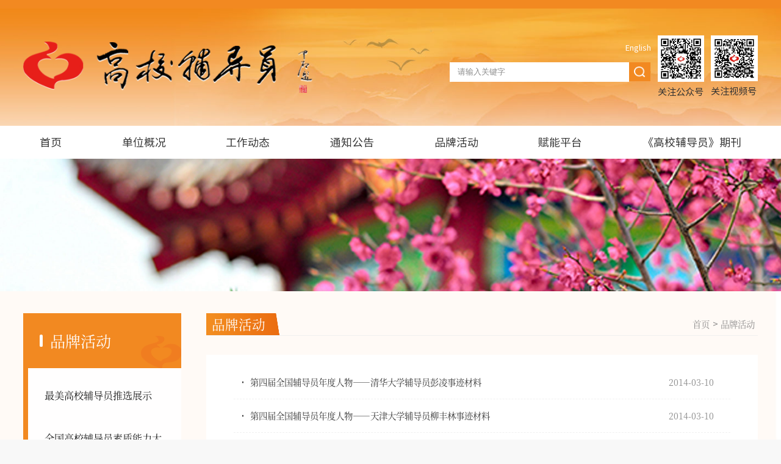

--- FILE ---
content_type: text/html
request_url: https://www.gxfdy.edu.cn/pphd/1.htm
body_size: 4024
content:
<!DOCTYPE html>
<html lang="zh">

<head>
    <meta charset="UTF-8">
    <meta http-equiv="X-UA-Compatible" content="IE=edge">
    <meta name="viewport" content="width=device-width, initial-scale=1.0">
    <title>品牌活动-高校辅导员网站</title><META Name="keywords" Content="高校辅导员网站,品牌活动" />


    <link href="../style/animate.min.css" rel="stylesheet">
    <link rel="stylesheet" href="../style/slick.css">
    <link rel="stylesheet" href="../style/slick-theme.css">
    <link rel="stylesheet" href="../style/public.css">
    <link rel="stylesheet" href="../style/ny.css">

    <script src="../js/jquery.js"></script>
    <script src="../js/slick.js"></script>
    <script src="../js/public.js"></script>
    <link rel="shortcut icon" type="image/x-icon" href="#">
<!--Announced by Visual SiteBuilder 9-->
<link rel="stylesheet" type="text/css" href="../_sitegray/_sitegray_d.css" />
<script language="javascript" src="../_sitegray/_sitegray.js"></script>
<!-- CustomerNO:77656262657232307b784657505b5742000000074457 -->
<link rel="stylesheet" type="text/css" href="../list.vsb.css" />
<script type="text/javascript" src="/system/resource/js/counter.js"></script>
<script type="text/javascript">_jsq_(1004,'/list.jsp',-1,1958003318)</script>
</head>

<body>
    <!-- pc导航 -->
    <div class="pc">
        <div class="head">
            <div class="px1400 flex">
                <div class="logo">
<!-- 网站logo图片地址请在本组件"内容配置-网站logo"处填写 -->
<a href="../index.htm" title="高校辅导员网站"><img src="../images/logo.png" alt=""></a></div>
                <div class="head-r flex">
                    <div class="head-rl flex">
                        <script language="javascript" src="/system/resource/js/dynclicks.js"></script><script language="javascript" src="/system/resource/js/openlink.js"></script>
<a href="#" onclick="_addDynClicks(&#34;wburl&#34;, 1958003318, 89613)">English</a>


                        <div class="search"><script type="text/javascript">
    function _nl_ys_check(){
        
        var keyword = document.getElementById('showkeycode1081544').value;
        if(keyword==null||keyword==""){
            alert("请输入你要检索的内容！");
            return false;
        }
        if(window.toFF==1)
        {
            document.getElementById("lucenenewssearchkey1081544").value = Simplized(keyword );
        }else
        {
            document.getElementById("lucenenewssearchkey1081544").value = keyword;            
        }
        var  base64 = new Base64();
        document.getElementById("lucenenewssearchkey1081544").value = base64.encode(document.getElementById("lucenenewssearchkey1081544").value);
        new VsbFormFunc().disableAutoEnable(document.getElementById("showkeycode1081544"));
        return true;
    } 
</script>
<form action="../jsjg.jsp?wbtreeid=1004" method="post" id="au2a" name="au2a" onsubmit="return _nl_ys_check()" style="display: inline">
 <input type="hidden" id="lucenenewssearchkey1081544" name="lucenenewssearchkey" value=""><input type="hidden" id="_lucenesearchtype1081544" name="_lucenesearchtype" value="1"><input type="hidden" id="searchScope1081544" name="searchScope" value="0">
 
<input type="text" name="showkeycode" id="showkeycode1081544" placeholder="请输入关键字" class="text">
<!--<input  type="submit" name="submit"  >-->
 <input type="image" src="../images/sspc10021.png" class="button">

</form><script language="javascript" src="/system/resource/js/base64.js"></script><script language="javascript" src="/system/resource/js/formfunc.js"></script>
</div>
                       
                    </div>
                    <div class="head-rr flex">
                            <div>
                            <img src="../images/gzh0010011.jpg" alt="" onclick="_addDynClicks(&#34;wbimage&#34;, 1958003318, 75993)">
                            <p>关注公众号</p>
                        </div>
                        
<div>
                            <img src="../images/shh02002222.png" alt="" onclick="_addDynClicks(&#34;wbimage&#34;, 1958003318, 76098)">
                            <p>关注视频号</p>
                        </div>
                        

                       
                    </div>
                </div>
            </div>
        </div>
        <div class="nav">
           <ul class="px1400 flex">
                
<li><a href="../index.htm">首页</a></li>
                
<li>
                    <a href="../dwgk.htm">单位概况</a>
                    <div>
                        <ul>

                            <li>
                                <a href="../dwgk/zggdjyxhfdygzyjfh.htm">中国高等教育学会辅导员工作研究分会</a>
                            </li>

                            <li>
                                <a href="../dwgk/jybgxsxzzgzdwpxyxzx_sddx_.htm">教育部高校思想政治工作队伍培训研修中心（山东大学）</a>
                            </li>

                            <li>
                                <a href="../dwgk/gxfdy_qk.htm">《高校辅导员》期刊</a>
                            </li>
                        </ul>
                    </div>
                </li>
<li>
                    <a href="../gzdt.htm">工作动态</a>
                </li>
<li>
                    <a href="../tzgg.htm">通知公告</a>
                </li>
<li>
                    <a href="../pphd.htm">品牌活动</a>
                    <div>
                        <ul>

                            <li>
                                <a href="zmgxfdytxzs.htm">最美高校辅导员推选展示</a>
                            </li>

                            <li>
                                <a href="qggxfdysznlds.htm">全国高校辅导员素质能力大赛</a>
                            </li>

                            <li>
                                <a href="qggxsxzzgzcxlt.htm">全国高校思想政治工作创新论坛</a>
                            </li>

                            <li>
                                <a href="qggxsxzzgzyxzpzj.htm">全国高校思想政治工作优秀作品征集</a>
                            </li>

                            <li>
                                <a href="gxsxzzgzggpx.htm">高校思想政治工作骨干培训</a>
                            </li>

                            <li>
                                <a href="fdygzsjs.htm">辅导员工作室建设</a>
                            </li>

                            <li>
                                <a href="fdyzxktyj.htm">辅导员专项课题研究</a>
                            </li>

                            <li>
                                <a href="fdygnjl.htm">辅导员国内交流</a>
                            </li>
                        </ul>
                    </div>
                </li>
<li>
                    <a href="https://www.gxfdy.edu.cn/fdyfn/index.html#/homepage">赋能平台</a>
                </li>
<li>
                    <a href="https://gxfdy.cbpt.cnki.net/wkg/WebPublication/index.aspx?mid=gxfy">《高校辅导员》期刊</a>
                </li>
            </ul>
        </div>
    </div>

    <!-- 移动端导航 -->
    <div class="m-top">
        <div class="wap wap-menu">
            <img src="../images/menu.png" class="menu" alt="">
            <img src="../images/close.png" class="close-menu" alt="">
        </div>
    </div>
    <div class="wap m-head">
        <div class="m-logo">
                

            <a href="../index.htm" onclick="_addDynClicks(&#34;wbimage&#34;, 1958003318, 76097)"><img src="../images/logo.png" alt=""></a>
        


        </div>
        <div class="m-nav">
            <div class="m-tlink">
               
<a href="#" onclick="_addDynClicks(&#34;wburl&#34;, 1958003318, 89613)">English</a>


            </div>
           
           <div class="m-search"><script type="text/javascript">
    function _nl_ys_check1(){
        
        var keyword = document.getElementById('showkeycode1081555').value;
        if(keyword==null||keyword==""){
            alert("请输入你要检索的内容！");
            return false;
        }
        if(window.toFF==1)
        {
            document.getElementById("lucenenewssearchkey1081555").value = Simplized(keyword );
        }else
        {
            document.getElementById("lucenenewssearchkey1081555").value = keyword;            
        }
        var  base64 = new Base64();
        document.getElementById("lucenenewssearchkey1081555").value = base64.encode(document.getElementById("lucenenewssearchkey1081555").value);
        new VsbFormFunc().disableAutoEnable(document.getElementById("showkeycode1081555"));
        return true;
    } 
</script>
<form action="../jsjg.jsp?wbtreeid=1004" method="post" id="au7a" name="au7a" onsubmit="return _nl_ys_check1()" style="display: inline">
 <input type="hidden" id="lucenenewssearchkey1081555" name="lucenenewssearchkey" value=""><input type="hidden" id="_lucenesearchtype1081555" name="_lucenesearchtype" value="1"><input type="hidden" id="searchScope1081555" name="searchScope" value="0">

<input name="showkeycode" type="text" id="showkeycode1081555" placeholder="请输入关键字">
 <input type="image" src="../images/fdj.png">

</form>
</div>
            <ul class="clearfix">
            
                
<li><a href="../index.htm">首页</a></li>
                
<li>
                    <a href="../dwgk.htm">单位概况</a>
                    <span></span>
                    <ul>

                        <li>
                            <a href="../dwgk/zggdjyxhfdygzyjfh.htm">中国高等教育学会辅导员工作研究分会</a>
                        </li>

                        <li>
                            <a href="../dwgk/jybgxsxzzgzdwpxyxzx_sddx_.htm">教育部高校思想政治工作队伍培训研修中心（山东大学）</a>
                        </li>

                        <li>
                            <a href="../dwgk/gxfdy_qk.htm">《高校辅导员》期刊</a>
                        </li>
                    </ul>
                </li>
                
<li>
                    <a href="../gzdt.htm">工作动态</a>
                </li>
                
<li>
                    <a href="../tzgg.htm">通知公告</a>
                </li>
                
<li>
                    <a href="../pphd.htm">品牌活动</a>
                    <span></span>
                    <ul>

                        <li>
                            <a href="zmgxfdytxzs.htm">最美高校辅导员推选展示</a>
                        </li>

                        <li>
                            <a href="qggxfdysznlds.htm">全国高校辅导员素质能力大赛</a>
                        </li>

                        <li>
                            <a href="qggxsxzzgzcxlt.htm">全国高校思想政治工作创新论坛</a>
                        </li>

                        <li>
                            <a href="qggxsxzzgzyxzpzj.htm">全国高校思想政治工作优秀作品征集</a>
                        </li>

                        <li>
                            <a href="gxsxzzgzggpx.htm">高校思想政治工作骨干培训</a>
                        </li>

                        <li>
                            <a href="fdygzsjs.htm">辅导员工作室建设</a>
                        </li>

                        <li>
                            <a href="fdyzxktyj.htm">辅导员专项课题研究</a>
                        </li>

                        <li>
                            <a href="fdygnjl.htm">辅导员国内交流</a>
                        </li>
                    </ul>
                </li>
                
<li>
                    <a href="https://www.gxfdy.edu.cn/fdyfn/index.html#/homepage">赋能平台</a>
                </li>
                
<li>
                    <a href="https://gxfdy.cbpt.cnki.net/wkg/WebPublication/index.aspx?mid=gxfy">《高校辅导员》期刊</a>
                </li>
                
</ul>
        </div>
    </div>

    <div class="banner">
            

        <img src="../images/ny-banner.jpg" alt="" onclick="_addDynClicks(&#34;wbimage&#34;, 1958003318, 75998)">
    


    </div>

    <div class="nymain">
        <div class="px1400 flex">
            <div class="leftNav wow fadeInUp">
                <h2>



品牌活动<span></span></h2>
                <ul>                    
<li>
     <a href="zmgxfdytxzs.htm">最美高校辅导员推选展示</a>
     
</li>
             
<li>
     <a href="qggxfdysznlds.htm">全国高校辅导员素质能力大赛</a>
     
</li>
             
<li>
     <a href="qggxsxzzgzcxlt.htm">全国高校思想政治工作创新论坛</a>
     
</li>
             
<li>
     <a href="qggxsxzzgzyxzpzj.htm">全国高校思想政治工作优秀作品征集</a>
     
</li>
             
<li>
     <a href="gxsxzzgzggpx.htm">高校思想政治工作骨干培训</a>
     
</li>
             
<li>
     <a href="fdygzsjs.htm">辅导员工作室建设</a>
     
</li>
             
<li>
     <a href="fdyzxktyj.htm">辅导员专项课题研究</a>
     
</li>
             
<li>
     <a href="fdygnjl.htm">辅导员国内交流</a>
     
</li>
             
</ul>
               
            </div>
            <div class="ny-right">
                <div class="position flex wow fadeInUp">
                     <h3>



品牌活动</h3>
                    <div class="">        
                <a href="../index.htm">首页</a>

              <span>></span>
                <a href="../pphd.htm">品牌活动</a>
</div>
                    
                </div>
                <div class="right-bg text-list">

<script language="javascript" src="/system/resource/js/centerCutImg.js"></script><script language="javascript" src="/system/resource/js/ajax.js"></script><ul>
                        
<li class="wow fadeInUp" id="line_u14_0">
                            <span>2014-03-10</span>
                            <a href="../info/1006/1378.htm">第四届全国辅导员年度人物——清华大学辅导员彭凌事迹材料</a>
                        </li>
                        
    <span id="section_u14_0" style="display:none;"><hr style="height:1px;border:none;border-top:1px dashed #CCCCCC;"></span>
<li class="wow fadeInUp" id="line_u14_1">
                            <span>2014-03-10</span>
                            <a href="../info/1006/1377.htm">第四届全国辅导员年度人物——天津大学辅导员柳丰林事迹材料</a>
                        </li>
                        
    <span id="section_u14_1" style="display:none;"><hr style="height:1px;border:none;border-top:1px dashed #CCCCCC;"></span>
<li class="wow fadeInUp" id="line_u14_2">
                            <span>2014-01-21</span>
                            <a href="../info/1010/1955.htm">第三期山东高校辅导员高级研修班在山东大学开班</a>
                        </li>
                        
    <span id="section_u14_2" style="display:none;"><hr style="height:1px;border:none;border-top:1px dashed #CCCCCC;"></span>
<li class="wow fadeInUp" id="line_u14_3">
                            <span>2014-01-21</span>
                            <a href="../info/1007/1426.htm">第一届“全国高校辅导员职业技能竞赛”成功举办</a>
                        </li>
                        
    <span id="section_u14_3" style="display:none;"><hr style="height:1px;border:none;border-top:1px dashed #CCCCCC;"></span>
<li class="wow fadeInUp" id="line_u14_4">
                            <span>2014-01-21</span>
                            <a href="../info/1007/1425.htm">2010全国高校辅导员年度人物颁奖晚会举行</a>
                        </li>
                        
    <span id="section_u14_4" style="display:none;"><hr style="height:1px;border:none;border-top:1px dashed #CCCCCC;"></span>
<li class="wow fadeInUp" id="line_u14_5">
                            <span>2014-01-21</span>
                            <a href="../info/1008/1445.htm">第六届全国高校辅导员工作创新论坛在上海举行</a>
                        </li>
                        
    <span id="section_u14_5" style="display:none;"><hr style="height:1px;border:none;border-top:1px dashed #CCCCCC;"></span>
<li class="wow fadeInUp" id="line_u14_6">
                            <span>2014-01-21</span>
                            <a href="../info/1007/1427.htm">第二届全国高校辅导员职业能力大赛成功举办</a>
                        </li>
                        
    <span id="section_u14_6" style="display:none;"><hr style="height:1px;border:none;border-top:1px dashed #CCCCCC;"></span>
<li class="wow fadeInUp" id="line_u14_7">
                            <span>2014-01-21</span>
                            <a href="../info/1006/1325.htm">“第五届全国高校辅导员年度人物”评选结果揭晓</a>
                        </li>
                        
    <span id="section_u14_7" style="display:none;"><hr style="height:1px;border:none;border-top:1px dashed #CCCCCC;"></span>
<li class="wow fadeInUp" id="line_u14_8">
                            <span>2014-01-21</span>
                            <a href="../info/1006/1324.htm">“第二届全国高校辅导员年度人物”获得者名单公示</a>
                        </li>
                        
    <span id="section_u14_8" style="display:none;"><hr style="height:1px;border:none;border-top:1px dashed #CCCCCC;"></span>
<li class="wow fadeInUp" id="line_u14_9">
                            <span>2014-01-21</span>
                            <a href="../info/1006/1323.htm">北京林大吴斌：将生态文明教育作为终生教育</a>
                        </li>
                        
    <span id="section_u14_9" style="display:none;"><hr style="height:1px;border:none;border-top:1px dashed #CCCCCC;"></span>
</ul>
             
                       <link rel="stylesheet" Content-type="text/css" href="/system/resource/css/pagedown/sys.css"><div class="pb_sys_common pb_sys_full pb_sys_style1" style="margin-top:10px;text-align:center;"><span class="p_pages"><span class="p_first p_fun"><a href="../pphd.htm">首页</a></span><span class="p_prev p_fun"><a href="2.htm">上页</a></span><span class="p_no"><a href="../pphd.htm">1</a></span><span class="p_dot">...</span><span class="p_no"><a href="5.htm">19</a></span><span class="p_no"><a href="4.htm">20</a></span><span class="p_no"><a href="3.htm">21</a></span><span class="p_no"><a href="2.htm">22</a></span><span class="p_no_d">23</span><span class="p_next_d p_fun_d">下页</span><span class="p_last_d p_fun_d">尾页</span></span> <span class="p_t">共23页</span></div>
<script>_showDynClickBatch(['dynclicks_u14_1378','dynclicks_u14_1377','dynclicks_u14_1955','dynclicks_u14_1426','dynclicks_u14_1425','dynclicks_u14_1445','dynclicks_u14_1427','dynclicks_u14_1325','dynclicks_u14_1324','dynclicks_u14_1323'],[1378,1377,1955,1426,1425,1445,1427,1325,1324,1323],"wbnews", 1958003318)</script></div>
            </div>
        </div>
    </div>

    <div class="foot">
        <div class="px1400 flex">
                
<img src="../images/foot-logo.png" alt="" class="foot-logo" onclick="_addDynClicks(&#34;wbimage&#34;, 1958003318, 76096)">


            <div class="foot-bq"><!-- 版权内容请在本组件"内容配置-版权"处填写 -->
<p>版权：中国高等教育学会辅导员工作研究分会</p><p>教育部高校思想政治工作队伍培训研修中心（山东大学）</p></div>
            <div class="foot-dz"><script language="javascript" src="/system/resource/js/news/mp4video.js"></script>
<p>地址：山东省济南市历城区山大南路27号山东大学中心校区明德楼</p> 
<p>联系方式：0531-88366713 &nbsp;&nbsp;&nbsp; | &nbsp;&nbsp;&nbsp; 88366605</p></div>
        </div>

    </div>
    <script type="text/javascript" src="../js/wow.min.js"></script>
    <script>
        $(function () {
            var docWidth = $(document).width();
            if (docWidth > 1024) {
                new WOW().init();
            }
        })
    </script>
</body>

</html>


--- FILE ---
content_type: text/css
request_url: https://www.gxfdy.edu.cn/style/public.css
body_size: 3144
content:
@charset "utf-8";

* {
	padding: 0;
	margin: 0;
	-webkit-box-sizing: border-box;
	-moz-box-sizing: border-box;
	box-sizing: border-box;
	font-weight: normal;
	outline: none;
}

@font-face {
	font-family: 'sySong';
	src: url('sySong.OTF');
	font-weight: normal;
	font-style: normal;
}

@font-face {
	font-family: 'syH';

	src: url('syH.TTF') format('truetype');
	font-weight: normal;
	font-style: normal;
}

html,
body {
	color: #333;
	font-size: 0.16rem;
	font-family: 'syH', "微软雅黑";
	margin-left: auto !important;
	margin-right: auto !important;
	text-align: left;
}

.index::-webkit-scrollbar,
html::-webkit-scrollbar {
	width: 4px;
	height: 8px;
	background-color: #F5F5F5;
}

.index::-webkit-scrollbar-track,
html::-webkit-scrollbar-track {
	border-radius: 10px;
	background-color: #E2E2E2;
}

.index::-webkit-scrollbar-thumb,
html::-webkit-scrollbar-thumb {
	border-radius: 10px;
	background-color: #333;
}

/* rem */

@media screen and (min-width:2000px) {
	html {
		font-size: 110px !important;
	}
}

@media screen and (max-width:1940px) {
	html {
		font-size: 100px !important;
	}
}

@media screen and (max-width:1800px) {
	html {
		font-size: 95px !important;
	}
}

@media screen and (max-width:1600px) {
	html {
		font-size: 90px !important;
	}
}

@media screen and (max-width:1400px) {
	html {
		font-size: 90px !important;
	}
}

@media screen and (max-width:1024px) {
	html {
		font-size: 85px !important;
	}
}

@media screen and (max-width:900px) {
	html {
		font-size: 85px !important;
	}
}

@media screen and (max-width:640px) {
	html {
		font-size: 80px !important;
	}
}

@media screen and (max-width:480px) {
	html {
		font-size: 80px !important;
	}
}

@media screen and (max-width:375px) {
	html {
		font-size: 75px !important;
	}
}

@media screen and (max-width:360px) {
	html {
		font-size: 70px !important;
	}
}

@media screen and (max-width:350px) {
	html {
		font-size: 65px !important;
	}
}

@media(min-width: 1200px) {

	/* @media (-webkit-min-device-pixel-ratio: 1.5),
	(min-resolution: 120dpi) {}

	@media (-webkit-min-device-pixel-ratio: 1.05) {
		@media screen and (min-width:1920px) {
			html {
				font-size: 100px !important;
			}
		}

		@media screen and (max-width:1920px) {
			html {
				font-size: 95.5px !important;
			}
		}
	}

	@media (-webkit-min-device-pixel-ratio: 1.1) {
		@media screen and (min-width:1920px) {
			html {
				font-size: 100px !important;
			}
		}

		@media screen and (max-width:1920px) {
			html {
				font-size: 92.5px !important;
			}
		}
	}

	@media (-webkit-min-device-pixel-ratio: 1.15) {
		@media screen and (min-width:1920px) {
			html {
				font-size: 80px !important;
			}
		}

		@media screen and (max-width:1920px) {
			html {
				font-size: 87px !important;
			}
		}
	}

	@media (-webkit-min-device-pixel-ratio: 1.20) {
		@media screen and (min-width:1920px) {
			html {
				font-size: 80px !important;
			}
		}

		@media screen and (max-width:1920px) {
			html {
				font-size: 84px !important;
			}
		}
	}


	@media (-webkit-min-device-pixel-ratio: 1.25) {
		@media screen and (min-width:1920px) {
			html {
				font-size: 80px !important;
			}
		}

		@media screen and (max-width:1920px) {
			html {
				font-size: 80px !important;
			}
		}
	}


	@media (-webkit-min-device-pixel-ratio: 1.5) {
		@media screen and (min-width:1920px) {
			html {
				font-size: 80px !important;
			}
		}

		@media screen and (max-width:1920px) {
			html {
				font-size: 70px !important;
			}
		}
	} */
}

/* rem */

li {
	list-style: none;
}

a {
	text-decoration: none;
	color: #333;
}

img,
input {
	border: 0;
	outline: none;
}

body .clear {
	clear: both;
	height: 0 !important;
	width: 0 !important;
	border: none !important;
	margin: 0 !important;
	padding: 0 !important;
	float: none !important;
}

.clearfix:after {
	content: "";
	clear: both;
	display: block;
	overflow: hidden;
	font-size: 0;
	height: 0;
}

.clearfix {
	zoom: 1;
}

.fl {
	float: left;
}

.fr {
	float: right;
}

.flex {
	display: flex;
	flex-wrap: wrap;
	justify-content: space-between;
}

.px1400 {
	width: 15rem;
	max-width: 94%;
	margin: 0 auto;
}

.pic {
	padding-top: 75%;
	position: relative;
	overflow: hidden;
}

.pic img {
	position: absolute;
	left: 0;
	top: 0;
	width: 100%;
	height: 100%;
	object-fit: cover;
	transition: all 1s;
}

.pic img:hover {
	transform: scale(1.1);
}

@keyframes icon-yh {
	0% {
		transform: rotateZ(0);
	}

	10% {
		transform: rotateZ(10deg);
	}

	20% {
		transform: rotateZ(0);
	}

	30% {
		transform: rotateZ(-10deg);
	}

	40% {
		transform: rotateZ(0);
	}

	50% {
		transform: rotateZ(10deg);
	}

	60% {
		transform: rotateZ(0);
	}

	70% {
		transform: rotateZ(-10deg);
	}

	80% {
		transform: rotateZ(0);
	}

	90% {
		transform: rotateZ(10deg);
	}

	100% {
		transform: rotateZ(0);
	}
}

@keyframes jello {

	from,
	11.1%,
	to {
		-webkit-transform: none;
		-moz-transform: none;
		transform: none
	}

	22.2% {
		-webkit-transform: skewX(-12.5deg) skewY(-12.5deg);
		-moz-transform: skewX(-12.5deg) skewY(-12.5deg);
		transform: skewX(-12.5deg) skewY(-12.5deg)
	}

	33.3% {
		-webkit-transform: skewX(6.25deg) skewY(6.25deg);
		-moz-transform: skewX(6.25deg) skewY(6.25deg);
		transform: skewX(6.25deg) skewY(6.25deg)
	}

	44.4% {
		-webkit-transform: skewX(-3.125deg) skewY(-3.125deg);
		-moz-transform: skewX(-3.125deg) skewY(-3.125deg);
		transform: skewX(-3.125deg) skewY(-3.125deg)
	}

	55.5% {
		-webkit-transform: skewX(1.5625deg) skewY(1.5625deg);
		-moz-transform: skewX(1.5625deg) skewY(1.5625deg);
		transform: skewX(1.5625deg) skewY(1.5625deg)
	}

	66.6% {
		-webkit-transform: skewX(-.78125deg) skewY(-.78125deg);
		-moz-transform: skewX(-.78125deg) skewY(-.78125deg);
		transform: skewX(-.78125deg) skewY(-.78125deg)
	}

	77.7% {
		-webkit-transform: skewX(0.390625deg) skewY(0.390625deg);
		-moz-transform: skewX(0.390625deg) skewY(0.390625deg);
		transform: skewX(0.390625deg) skewY(0.390625deg)
	}

	88.8% {
		-webkit-transform: skewX(-.1953125deg) skewY(-.1953125deg);
		-moz-transform: skewX(-.1953125deg) skewY(-.1953125deg);
		transform: skewX(-.1953125deg) skewY(-.1953125deg)
	}
}

.wap {
	display: none !important;
}

/*search*/
.search {
	width: 100%;
	height: 0.36rem;
	background: #fff;
	position: relative;
	margin-top: 0.15rem;
}

input,
button {
	border: none;
	outline: none;
}

.search .text {
	width: 3.27rem;
	padding-left: 0.15rem;
	padding-right: 0.15rem;
	height: 0.36rem;
	font-size: 0.14rem;
	background: none;
	color: #333;
}

.search .button {
	width: 0.4rem;
	height: 0.36rem;
	background: #f28921 url(../images/fdj.png) no-repeat center;
	position: absolute;
	top: 0;
	right: 0;
	cursor: pointer;
	text-align: center;
}

input::-webkit-input-placeholder {
	color: #8a8a8a;
}

input::-moz-input-placeholder {
	color: #8a8a8a;
}

input::-ms-input-placeholder {
	color: #8a8a8a;
}

/*头部*/
.pc {
	position: static;
	left: 0;
	right: 0;
	top: 0;
	width: 100%;
	z-index: 999999;
}

.head {
	background: url(../images/head-bg.jpg) no-repeat center;
	background-size: cover;
	height: 2.14rem;
}

.head .px1400 {
	align-items: center;
	height: 100%;
}

.logo a {
	display: block;
	font-size: 0;
}

.logo img {
	display: block;
	width: 5.26rem;
}

.head-r {
	flex: 1;
	justify-content: flex-end;
}

.head-rl {
	width: 3.67rem;
	justify-content: flex-end;
	align-content: center;
	padding-bottom: 0.18rem;
}

.head-rl a {
	font-size: 0.14rem;
	display: inline-block;
	color: #fff;
}

.head-rl a:hover {}

.head-rr>div {
	margin-left: 0.12rem;
}

.head-rr>div img {
	display: block;
	width: 0.85rem;
}

.head-rr>div p {
	font-size: 0.17rem;
	margin-top: 0.05rem;
}

/*导航*/

.nav {
	background-color: #fff;
	line-height: 0.6rem;
}

.nav>ul {
	flex: 1;
	font-size: 0;
	text-align: right;
}

.nav>ul>li {
	display: inline-block;
	text-align: center;
	position: relative;
}

.nav>ul>li:first-child {
	margin-left: 0;
}

.nav>ul>li>a {
	display: block;
	font-size: 0.2rem;
	text-align: center;
	position: relative;
	width: 1.8rem;
	transition: all 0.3s;
}

.nav>ul>li.active>a,
.nav>ul>li:hover>a {
	background-color: #f28921;
	color: #fff;
}

.nav>ul>li>div {
	position: absolute;
	top: 100%;
	left: 50%;
	transform: translateX(-50%) translateY(0.3rem);
	width: 100%;
	min-width: 3.92rem;
	z-index: 9999;
	overflow: hidden;
	line-height: normal;
	visibility: hidden;
	opacity: 0;
	transition: all 0.5s;
}

.nav>ul>li>div>ul {
	background: rgba(242, 137, 33, 0.8);
	margin-top: 0.3rem;
	position: relative;
}

.nav>ul>li>div>ul::after {
	content: '';
	position: absolute;
	left: 50%;
	transform: translateX(-50%);
	top: -0.13rem;
	border-bottom: 0.14rem solid transparent;
	border-left: 0.17rem solid transparent;
	border-right: 0.17rem solid transparent;
}

.nav>ul>li:hover>div>ul::after {
	border-bottom: 0.14rem solid rgba(242, 137, 33, 0.8);
}

.nav>ul>li>div>ul>li a {
	display: block;
	font-size: 0.18rem;
	line-height: 0.26rem;
	transition: all 0.3s;
	color: #fff;
	border-top: 1px solid rgba(255, 255, 255, 0.15);
	text-align: left;
	padding: 0.1rem 0.1rem;
}

.nav>ul>li>div>ul>li:first-child a {
	border-top: none;
}

.nav>ul>li>div>ul>li a:hover {
	color: #6b3500;
}

.nav>ul>li:hover>div {
	opacity: 1;
	visibility: visible;
	transform: translateX(-50%) translateY(0);
}


/*底部*/
.foot {
	background-image: linear-gradient(97deg, #ffac67, #ec6c01);
	padding: 0.3rem 0;
}

.foot>div {
	position: relative;
	align-items: center;
}

.yqlink-k {
	border-bottom: 1px solid rgba(255, 255, 255, 0.27);
	margin-bottom: 0.3rem;
}

.yqlink {
	padding-bottom: 0.2rem;
	justify-content: flex-start;
	font-family: 'sySong';
}

.yqlink h3 {
	font-weight: bold;
	color: #fff;
	line-height: 0.34rem;
}

.yqlink>div {
	color: #ffbf89;
	font-size: 0.16rem;
	line-height: 0.34rem;
	display: flex;
	flex: 1;
	flex-wrap: wrap;
	justify-content: space-between;
}

.yqlink>div a {
	display: block;
	color: #fff;
	font-weight: bold;
	margin: 0 0.2rem;
	transition: all;
}

.yqlink>div a:hover {
	text-decoration: underline;
}

.foot-logo {
	display: block;
	max-width: 3.28rem;
	height: 0.56rem;
}

.foot-dz,
.foot-bq {
	position: relative;
	padding-left: 0.5rem;
	font-family: 'sySong';
}

.foot-dz::before,
.foot-bq::before {
	content: "";
	position: absolute;
	left: 0;
	top: 50%;
	transform: translateY(-50%);
	width: 1px;
	height: 0.5rem;
	background-color: #fdc394;

}

.foot-dz p,
.foot-bq p {
	font-size: 0.16rem;
	line-height: 0.34rem;
	color: #fff;
}



@media screen and (max-width:1500px) {
	.nav>ul>li>div {
		min-width: 140%;
	}
}

@media screen and (max-width:1400px) {
	.nav>ul>li>a {
		width: auto;
		padding: 0 0.3rem;
	}
}

@media screen and (max-width:1200px) {
	.logo img {
		width: 4.26rem;
	}

	.nav>ul>li>a {
		font-size: 0.18rem;
		padding: 0 0.26rem;
	}
}

@media screen and (max-width:1024px) {
	body {
		padding-top: 60px !important;
	}

	.pc {
		display: none !important;
	}

	.banner .slick-slide a:before {
		display: none;
	}

	.m-top {
		max-width: 19.2rem;
		margin: 0 auto;
		position: fixed;
		right: 20px;
		top: 18px;
		width: 25px;
		height: 25px;
		z-index: 9999;
	}

	.wap {
		display: block !important;
	}

	.wap-menu {
		position: absolute;
		top: 0;
		right: 0;
		z-index: 99999;
		font-size: 0;
	}

	.wap-menu img {
		height: 25px;
	}

	.close-menu {
		display: none;
		position: absolute;
		right: 0;
		top: 0;
	}

	.m-head {
		position: fixed;
		top: 0;
		left: 0;
		right: 0;
		background: url(../images/head-bg.jpg) no-repeat center;
		background-size: cover;
		z-index: 999;
		padding: 10px 20px;
	}

	.m-logo {
		font-size: 0;
	}

	.m-logo a {
		font-size: 0;
		line-height: 40px;
		display: block;
	}

	.m-logo img {
		max-height: 40px;
		max-width: 80%;
		vertical-align: middle;
	}

	.m-tlink {
		font-size: 12px;
		padding: 10px 15px 0 15px;
		color: rgba(255, 255, 255, 0.6);
	}

	.m-tlink a {
		font-size: 12px;
		margin: 0 8px;
		color: #fff;
		display: inline-block;
		line-height: 24px;
		/*background: #fff;*/
		line-height: 24px;
		border-radius: 5px;
	}

	.m-tlink a img {
		vertical-align: -2px;
		padding-right: 5px;
		height: 14px;
	}

	.m-search {
		margin: 0 15px;
		padding-right: 50px;
		padding-left: 10px;
		padding-top: 5px;
		padding-bottom: 5px;
		position: relative;
		line-height: 35px;
		/* background: #fff; */
		margin-top: 15px;
		margin-bottom: 15px;
		border: 1px solid #fff;
	}

	.m-search input[type="text"] {
		display: block;
		width: 100%;
		line-height: 25px;
		background: none;
		color: #fff;
		font-size: 12px;
	}

	.m-search input[type="text"]::placeholder {
		color: #fff;
	}

	.m-search input[type="image"] {
		position: absolute;
		right: 10px;
		top: 10px;
		height: 15px;
	}

	.m-nav {
		position: fixed;
		top: 60px;
		right: -100%;
		bottom: 0;
		z-index: 999;
		background: #f28921;
		border-top: 1px solid rgba(255, 255, 255, 0.2);
		overflow-y: scroll;
		width: 100%;
		max-width: 375px;
	}

	.m-nav .top-r {
		color: #fff;
		padding-left: 15px;
	}

	.m-nav ul {
		padding: 0 15px;
		/* border-top: 1px solid rgba(255, 255, 255, 0.2); */
	}

	.m-nav ul li {
		border-bottom: 1px solid rgba(255, 255, 255, 0.2);
		position: relative;
	}

	.m-nav ul li>span.on {
		transform: rotateZ(90deg);
	}

	.m-nav ul li ul {
		display: none;
	}

	.m-nav ul li ul li {
		border: none;
	}

	.m-nav>ul>li a {
		display: block;
		font-size: 14px;
		line-height: 20px;
		padding: 15px 0;
		position: relative;
		color: #fff;
	}

	.m-nav>ul>li ul li a {
		padding: 10px 0;
	}

	.m-nav>ul>li>span {
		position: absolute;
		width: 20px;
		height: 20px;
		background: url(../images/m-nav_down.png) no-repeat;
		background-size: 14px 14px;
		background-position: center center;
		right: 0;
		top: 15px;
		cursor: pointer;
		display: block;
		color: #fff;
		transition: all 0.3s;
	}

	.foot {
		padding: 0.25rem 0;
	}

	.foot-logo {
		margin: 0 auto;
	}

	.foot-dz,
	.foot-bq {
		width: 100%;
		text-align: center;
		margin-top: 0.2rem;
		padding-left: 0rem;
	}

	.yqlink>div {
		justify-content: flex-start;
	}

}

@media screen and (max-width:768px) {}

@media screen and (max-width:640px) {}

@media screen and (max-width:480px) {
	.yqlink>div a {
		margin: 0 0.1rem;
	}
}

@media screen and (max-width:375px) {}

@media screen and (max-width:320px) {}

--- FILE ---
content_type: text/css
request_url: https://www.gxfdy.edu.cn/style/ny.css
body_size: 3314
content:
@charset "utf-8";

body {
	background-color: #f8f8f8;
}

.pc {
	position: static;
	background-color: #f28921;
	padding-top: 0.15rem;
	overflow: hidden;
}

.head-t {
	margin-top: 0;
}

.banner {
	width: 100%;
}

.banner img {
	display: block;
	width: 100%;
}

/* 分页开始 */
.pagination {
	text-align: center;
	font-size: 0;
	padding-top: 0.5rem;
}

.pagination a {
	display: inline-block;
	border: 1px solid #dcdcdc;
	padding: 0 0.12rem;
	height: 0.35rem;
	line-height: 0.35rem;
	font-size: 0.14rem;
	text-align: center;
	color: #666;
	margin: 0 0.07rem;
}

.pagination a.active {
	background: #f28921;
	color: #fff;
	border: 1px solid #f28921;
}

.pagination a:hover {
	background: #f28921;
	color: #fff;
	border: 1px solid #f28921;
}

.pagination span {
	display: inline-block;
	font-size: 0.14rem;
}

/* 分页结束 */

.nymain {
	position: relative;
	padding-top: 0.4rem;
	padding-bottom: 0.4rem;
	background: url(../images/nymain-bg.jpg) no-repeat center;
	background-size: cover;
}

.nymain>div {
	align-items: flex-start;
}

.nymain .leftNav {
	width: 2.87rem;
	position: relative;
}

.nymain .leftNav::before {
	content: '';
	position: absolute;
	top: 0;
	left: 0;
	bottom: 20%;
	width: 0.08rem;
	background-color: #f28921;
}

.nymain .leftNav>h2 {
	color: #fff;
	background-color: #f28921;
	background-image: url(../images/left-t.png);
	background-repeat: no-repeat;
	background-position: right bottom;
	font-family: 'sySong';
	font-size: 0.28rem;
	overflow: hidden;
	padding-left: 0.48rem;
	line-height: 1rem;
	position: relative;
}

.nymain .leftNav>h2::before {
	content: '';
	position: absolute;
	top: 50%;
	transform: translateY(-50%);
	left: 0.3rem;
	width: 0.05rem;
	height: 0.22rem;
	border-radius: 0.03rem;
	background-color: #fff;
}

.nymain .leftNav>ul {
	padding-bottom: 0.5rem;
	margin-left: 0.08rem;
	padding-top: 0.1rem;
	background-color: #fff;
}

.nymain .leftNav>ul>li {
	position: relative;
}

.nymain .leftNav>ul>li:first-child {
	border-top: none;
}

.nymain .leftNav ul li a {
	display: block;
	font-family: 'sySong';
	font-size: 0.18rem;
	color: #171717;
	line-height: 0.26rem;
	padding: 0.26rem 0.3rem;
	position: relative;
	overflow: hidden;
}

.nymain .leftNav ul li span {
	display: block;
	position: absolute;
	right: 0.2rem;
	top: 0.34rem;
	width: 0.06rem;
	height: 0.1rem;
	background: url(../images/left-sj1.png) no-repeat;
	background-size: cover;
	transition: all 0.3s;
	transform: rotate(0deg);
}

.nymain .leftNav>ul>li.on>a,
.nymain .leftNav>ul>li.active>a,
.nymain .leftNav>ul>li:hover>a {
	background-color: #f28921;
}

.nymain .leftNav>ul>li.on>a,
.nymain .leftNav>ul>li.active>a {
	color: #fff;
}

.nymain .leftNav>ul li.on>span,
.nymain .leftNav>ul li.active>span {
	background-image: url(../images/left-sj2.png);
	transform: rotate(90deg);
}
.nymain .leftNav>ul li:hover>span {
	background-image: url(../images/left-sj2.png);
}

.nymain .leftNav ul li.active ul {
	display: block;
}

.nymain .leftNav>ul>li>a:hover {
	color: #fff;
}

.nymain .leftNav>ul>li>ul {
	display: none;
	padding-right: 0;
	background-color: #fffcfa;
	padding-top: 0.1rem;
	padding-bottom: 0.1rem;
}

.nymain .leftNav>ul>li>ul>li {
	position: relative;
}

.nymain .leftNav>ul>li>ul>li>span {
	top: 0.24rem;
}

.nymain .leftNav>ul>li>ul>li.on>span {
	background-image: url(../images/left-sj3.png);
}

.nymain .leftNav>ul>li>ul>li>a {
	padding: 0.16rem 0.3rem;
}

.nymain .leftNav>ul>li>ul>li:hover>a {
	color: #f28921;
}

.nymain .leftNav>ul>li>ul>li.on>a {
	color: #f28921;
}

.nymain .leftNav>ul>li>ul>li>ul {
	background-color: #fff0e0;
}

.nymain .leftNav>ul>li>ul>li>ul>li>a {
	padding: 0.16rem 0.6rem;
	color: #868686;
	border-bottom: 1px solid rgba(255, 255, 255, .8);
}



.ny-right {
	width: calc(100% - 3.33rem);
	min-height: 4rem;
	margin-bottom: 0.2rem;
	position: relative;
}
.ny-right2{
	width: 100%;
}

.position {
	align-items: center;
	line-height: 0.4rem;
	border-bottom: 1px solid #f0f0f0;
}

.position h3 {
	font-family: 'sySong';
	font-size: 0.24rem;
	line-height: 0.4rem;
	color: #fff;
	background: url(../images/right-t.png) no-repeat;
	background-size: 100% 100%;
	padding: 0 0.25rem 0 0.1rem;
}

.position>div {
	font-size: 0;
}

.position img {
	vertical-align: middle;
	margin-right: 0.05rem;
	width: 0.19rem;
	height: 0.16rem;
}

.position span {
	color: #888888;
	font-size: 0.16rem;
	vertical-align: middle;
}

.position a {
	font-family: 'sySong';
	font-size: 0.16rem;
	color: #888888;
	margin: 0 0.05rem;
	vertical-align: middle;
}

.position a:hover {
	color: #f28921;
}

.right-bg {
	background-color: #fff;
	padding: 0.2rem 0.5rem 0.4rem 0.5rem;
	margin-top: 0.34rem;
}

/* 列表页 */

.text-list ul li {
	line-height: 0.6rem;
	font-family: 'sySong';
	font-size: 0.16rem;
	padding: 0 0.3rem;
	position: relative;
	z-index: 1;
	transition: all 0.3s;
	border-bottom: 1px dashed #f0f0f0;
}

.text-list ul li::after {
	content: "";
	position: absolute;
	top: 50%;
	transform: translateY(-50%);
	left: 0.15rem;
	width: 0.03rem;
	height: 0.03rem;
	border-radius: 50%;
	background-color: #333;
	z-index: -1;
}

.text-list ul li a {
	display: block;
	white-space: nowrap;
	text-overflow: ellipsis;
	overflow: hidden;
	word-break: break-all;
}

.text-list ul li span {
	display: block;
	float: right;
	margin-left: 0.1rem;
	color: #888;
}

.text-list ul li:hover {
	background: #f28921;
}

.text-list ul li:hover::after {
	background-color: #fff;
}

.text-list ul li:hover a {
	color: #fff;
}

.text-list ul li:hover span {
	color: #fff;
}

/* 内容页 */
.art-main .art-tit {
	border-bottom: 1px solid #f0f0f0;
	padding-bottom: 0.2rem;
}

.art-main .art-tit h3 {
	text-align: center;
	color: #171717;
	font-weight: normal;
	font-family: 'sySong';
	font-size: 0.24rem;
	font-weight: bold;
	margin-top: 0.3rem;

}

.art-main .cont-tit p {
	font-size: 0;
	text-align: center;
	padding-top: 0.2rem;
	line-height: 0.22rem;
}

.art-main .cont-tit p span {
	display: inline-block;
	vertical-align: middle;
	font-family: 'sySong';
	font-size: 0.16rem;
	color: #b6b6b6;
	margin: 0 0.15rem;
}

.art-main .art-body {
	padding-top: 0.3rem;
}

.art-main .art-body p {
	color: #626262;
	text-indent: 2em;
	font-family: 'sySong';
	font-size: 0.16rem;
	line-height: 0.34rem;
	margin-bottom: 0.2rem;
}

.art-main .art-body img {
	max-width: 80% !important;
	display: block;
	margin: 0 auto;
}

.art-info {
	border-top: 1px solid #f0f0f0;
	margin-top: 0.5rem;
	padding: 0.2rem 0;
}

.pnext p {
	text-indent: initial;
	font-size: 0.16rem;
	line-height: 0.26rem;
	margin-top: 0.15rem;
}

.pnext p:first-child {
	margin-top: 0;
}

.pnext p a {
	font-size: 0.16rem;
}

.pnext p:hover a {
	color: #f28921;
	text-decoration: underline;
}

/* 图文列表页  start */

.tw ul li a {
	overflow: hidden;
	padding: 0.3rem;
	background-color: #fff;
	box-shadow: 0 0 0.05rem rgba(0, 0, 0, 0.05);
	display: flex;
	flex-wrap: wrap;
	justify-content: space-between;
	align-items: center;
	margin-top: 0.45rem;
	transition: all 0.3s;
}

.tw ul li .imgList-pic {
	width: 3.3rem;
	overflow: hidden;
}

.tw ul li .imgList-pic .pic {
	padding-top: 60.6%;
}


.tw ul li .imgList-info {
	width: calc(100% - 3.65rem);
}


.tw ul li.on .imgList-info {
	width: 100%;
}

.tw ul li .imgList-info .date {
	display: inline-block;
	font-size: 0.14rem;
	color: #999;
}

.tw ul li .imgList-info .date span {
	font-size: 0.24rem;
	font-weight: bold;
	color: #f28921;
	padding-right: 0.05rem;
}

.tw ul li .imgList-info h3 {
	font-size: 0.18rem;
	line-height: 0.32rem;
	color: #333;
	overflow: hidden;
	text-overflow: ellipsis;
	white-space: nowrap;
	transition: all 0.3s;
	margin-top: 0.15rem;
}

.tw ul li .imgList-info p {
	font-size: 0.16rem;
	line-height: 0.24rem;
	max-height: 0.48rem;
	color: #999;
	margin-top: 0.1rem;
	text-overflow: -o-ellipsis-lastline;
	overflow: hidden;
	text-overflow: ellipsis;
	display: -webkit-box;
	-webkit-line-clamp: 2;
	line-clamp: 2;
	-webkit-box-orient: vertical;
	transition: all 0.3s;
}

.tw ul li a:hover {
	background: #f28921;
}

.tw ul li a:hover .date span {
	color: #fff;
}

.tw ul li a:hover .imgList-info h3 {
	color: #fff;
}

.tw ul li a:hover .imgList-info p {
	color: rgba(255, 255, 255, .6);
}

.tw ul li a:hover .pic img {
	transform: scale(1.1);
}


/* 图文列表页  end */


/* 图片列表 */

.img-lists ul {
	overflow: hidden;
	margin-left: -2%;
	margin-right: -2%;
}

.img-lists ul li {
	float: left;
	width: 29%;
	margin: 40px 2% 0 2%;
	border: 1px solid #eee;
	transition: all 0.3s;
	position: relative;
	top: 0;
}

.img-lists ul li:hover {
	box-shadow: 0 0 10px rgba(51, 51, 51, 0.16);
	top: -10px;
}

.img-lists ul li a {
	display: block;
	width: 100%;
}

.img-lists ul li a .pic {
	padding-top: 61%;
}

.img-lists ul li a>img {
	display: block;
	width: 100%;
	height: 196px;
}

.img-lists ul li a>div.info {
	padding: 10px;
	font-size: 0;
	text-align: center;
	background-color: #fff;
}

.img-lists ul li a>div.info p {
	color: #333;
	font-size: 16px;
	overflow: hidden;
	text-overflow: ellipsis;
	white-space: nowrap;
	margin-bottom: 5px;
}

.img-lists ul li:hover a>div.info p {
	color: #f28921;
}


/* 师资列表 */

.sz-list ul li a {
	overflow: hidden;
	padding: 0.3rem;
	background-color: #fff;
	display: flex;
	flex-wrap: wrap;
	justify-content: space-between;
	align-items: center;
	margin-top: 0.45rem;
	transition: all 0.3s;
	position: relative;
}

.sz-list ul li a::after {
	position: absolute;
	content: "";
	right: 0;
	bottom: 0;
	background: url(../images/ld-bg.png) no-repeat;
	background-size: cover;
	width: 1.51rem;
	height: 2.52rem;
	opacity: 0;
	visibility: hidden;
	transition: all 0.3s;
}

.sz-list ul li .imgList-pic {
	width: 3.5rem;
}

.sz-list ul li .imgList-pic .pic {
	padding-top: 65.71%;
}

.sz-list ul li .imgList-info {
	width: calc(100% - 4rem);
}

.sz-list ul li .imgList-info h3 {
	font-size: 0.24rem;
	font-weight: bold;
	line-height: 0.4rem;
}

.sz-list ul li .imgList-info h4 {
	font-size: 0.18rem;
	line-height: 0.4rem;
	border-bottom: 1px dashed #e5e5e5;
}

.sz-list ul li .imgList-info p {
	margin-top: 0.1rem;
	font-size: 0.16rem;
	line-height: 0.28rem;
	height: 0.84rem;
	text-overflow: -o-ellipsis-lastline;
	overflow: hidden;
	text-overflow: ellipsis;
	display: -webkit-box;
	-webkit-line-clamp: 3;
	line-clamp: 3;
	-webkit-box-orient: vertical;

}

.sz-list ul li .imgList-info>img {
	display: block;
	float: right;
	margin-top: 0.2rem;
	transition: all 0.3s;
}

.sz-list ul li:hover a {
	box-shadow: 4.95px 4.95px 25px 0px rgba(17, 87, 138, 0.3);
}

.sz-list ul li:hover a .imgList-info h3 {
	color: #f28921;
}

.sz-list ul li:hover a .pic img {
	transform: scale(1.1);
}

.sz-list ul li:hover a .imgList-info>img {
	margin-right: 0.05rem;
}

.sz-list ul li:hover a::after {
	visibility: visible;
	opacity: 1;
}

/* 校歌 */
.xg-main {
	background: #fff url(../images/xt-bg.png) no-repeat center bottom;
	background-size: 100% auto;
	padding-bottom: 1rem;
}

.art-main .xg-tit p {
	text-align: right;
}

.art-main .art-body .xg {
	display: block;
	border-radius: 0.3rem 0 0.3rem 0;
	box-shadow: 0px 9px 33px 0px rgba(213, 129, 49, 0.26);
	max-width: 90%;
	margin: 0 auto;
	margin-top: 0.3rem;
}

/* 期刊简介 */
.qk-t {
	justify-content: normal;
}

.qk-l {
	width: 2.34rem;
}

.qk-l .pic {
	padding-top: 124.78%;
}
.qk-r{
	margin-left: 0.3rem;
}
.qk-r p{
	font-size: 0.16rem;
	color: #626262;
	margin: 0.1rem 0;
}

.qk-d{
	margin-top: 1rem;
}

.qk-d ul{
	margin-top: 0.2rem;
}
.qk-d ul span{
	display: inline-block;
	font-size: 0.16rem;
	color: #171717;
}
.qk-d ul a{
	display: inline-block;
	font-size: 0.16rem;
	color: #626262;
	margin: 0 0.1rem;
}
.qk-d ul a:hover{
	color: #f28921;
}

/* 通知公告 */
.s2-c ul {
	margin-top: 0.4rem;
	justify-content: normal;
}

.s2-c ul li {
	width: 20%;
	margin-top: 0.3rem;
}

.s2-c ul li a {
	display: block;
	background-color: #fff;
	padding: 0.2rem 0 0 0;
	border-bottom: 2px solid #f28921;
	position: relative;
	overflow: hidden;
	z-index: 1;
	margin: 0 0.15rem;
}

.s2-c ul li a::before {
	content: '';
	position: absolute;
	top: 100%;
	left: 0;
	right: 0;
	height: 100%;
	background: url(../images/s2-bt.png) no-repeat center;
	background-size: cover;
	z-index: -1;
	transition: all 0.5s;
}

.s2-c ul li a span {
	display: block;
	font-family: 'sySong';
	font-size: 0.18rem;
	color: #171717;
	position: relative;
	padding: 0 0.2rem 0 0.35rem;
	transition: all 0.5s;
}

.s2-c ul li a span::before {
	content: '';
	position: absolute;
	top: 50%;
	transform: translateY(-50%);
	left: 0.2rem;
	width: 0.04rem;
	height: 0.14rem;
	background-color: #f17d1b;
	transition: all 0.5s;
}

.s2-c ul li a h3 {
	font-family: 'sySong';
	font-size: 0.18rem;
	font-weight: bold;
	line-height: 0.26rem;
	height: 0.52rem;
	color: #171717;
	margin-top: 0.1rem;
	overflow: hidden;
	text-overflow: ellipsis;
	display: -webkit-box;
	-webkit-line-clamp: 2;
	line-clamp: 2;
	-webkit-box-orient: vertical;
	padding: 0 0.2rem;
	transition: all 0.5s;
}

.s2-c ul li a p {
	font-family: 'sySong';
	font-size: 0.16rem;
	line-height: 0.26rem;
	height: 1.04rem;
	color: #acacac;
	margin-top: 0.1rem;
	overflow: hidden;
	text-overflow: ellipsis;
	display: -webkit-box;
	-webkit-line-clamp: 4;
	line-clamp: 4;
	-webkit-box-orient: vertical;
	margin-top: 0.35rem;
	padding: 0 0.2rem;
	transition: all 0.5s;
}

.s2-c ul li a .gd {
	border-top: 1px solid #e6e6e6;
	height: 0.52rem;
	margin-top: 0.5rem;
	background-image: url(../images/s2-cjt.png);
	background-repeat: no-repeat;
	background-position: 90% center;
	transition: all 0.5s;
}

.s2-c ul li a:hover {
	box-shadow: 0px 11px 30px 0px rgba(200, 92, 1, 0.4);
}


.s2-c ul li a:hover::before {
	top: 0;
}

.s2-c ul li a:hover span,
.s2-c ul li a:hover h3 {
	color: #fff;
}

.s2-c ul li a:hover span::before {
	background-color: #fff;
}

.s2-c ul li a:hover p {
	color: #ffcda4;
}

.s2-c ul li a:hover .gd {
	border-top-color: #fea050;
	background-image: url(../images/s2-cjt2.png);
}

@media screen and (max-width: 1024px) {
	.sz-list ul li .imgList-pic {
		width: 2.5rem;
	}

	.sz-list ul li .imgList-info {
		width: calc(100% - 3rem);
	}
	.s2-c ul li {
		width: 25%;
	}
}

@media screen and (max-width:900px) {}

@media screen and (max-width:768px) {
	.nymain {
		padding-top: 0.3rem;
	}

	.nymain .leftNav {
		width: 100%;
		background-image: none;
	}

	.nymain .leftNav>h2 {
		height: auto;
		line-height: 0.54rem;
		font-size: 0.2rem;
		text-align: left;
		padding-left: 0.2rem;
		font-weight: 600;
		color: #fff;
		background: #f28921;
	}

	.nymain .leftNav>h2 span {
		float: right;
		width: 0.5rem;
		height: 0.54rem;
		background: url(../images/sub_left_down2.png) no-repeat center center;
		margin-right: 0.1rem;
		cursor: pointer;
	}

	.nymain .leftNav ul {
		display: none;
		padding-bottom: 0;
	}

	.nymain .leftNav>h2::before {
		display: none;
	}

	.nymain .leftNav ul li a {
		padding: 0.16rem 0.3rem;
	}

	.nymain .leftNav ul li span {
		top: 0.2rem;
	}

	.position h3 {
		display: none;
	}

	.ny-right {
		width: 100%;
		margin-top: 0.3rem;
	}

	.text-list ul li {
		line-height: 0.6rem;
	}

	.art-main .art-tit h3 {
		font-size: 0.24rem;
	}

	.pnext p,
	.pnext p a {
		font-size: 0.18rem;
	}

	.tw ul li .imgList-pic {
		width: 2.5rem;
	}

	.tw ul li .imgList-info {
		width: calc(100% - 2.8rem);
	}

	.tw ul li a {
		margin-top: 0.3rem;
	}

	.qk-d .position h3{
		display: block;
	}
	.s2-c ul li {
		width: 33.333%;
	}
}

@media screen and (max-width:640px) {}

@media screen and (max-width:480px) {
	.tw ul li .imgList-pic {
		margin: 0 auto;
	}

	.tw ul li .imgList-info {
		width: 100%;
	}

	.sz-list ul li .imgList-pic {
		margin: 0 auto;
	}

	.sz-list ul li .imgList-info {
		width: 100%;
	}

	.img-lists ul li {
		width: 46%;
	}
	.qk-r{
		margin-top: 0.2rem;
		margin-left: 0;
	}
	.s2-c ul li {
		width: 50%;
	}
}

@media screen and (max-width:375px) {}

@media screen and (max-width:320px) {}

--- FILE ---
content_type: text/css
request_url: https://www.gxfdy.edu.cn/list.vsb.css
body_size: 202
content:
/* ## */
.pb_sys_style1 .p_no_d {
    border: 1px solid #f28921 !important;
    color: #fff;
    background-color: #f28921 !important;}

@media screen and (max-width: 400px){ 
.pb_sys_common span a{       margin-top: 5px !important;}
}


--- FILE ---
content_type: application/javascript
request_url: https://www.gxfdy.edu.cn/js/public.js
body_size: 954
content:
function BrowserType() {
    var userAgent = navigator.userAgent; //取得浏览器的userAgent字符串
    var isOpera = userAgent.indexOf("Opera") > -1; //判断是否Opera浏览器
    var isIE = userAgent.indexOf("compatible") > -1 && userAgent.indexOf("MSIE") > -1 && !isOpera; //判断是否IE浏览器
    var isEdge = userAgent.indexOf("Windows NT 6.1; Trident/7.0;") > -1 && !isIE; //判断是否IE的Edge浏览器

    if (isIE) {
        var reIE = new RegExp("MSIE (\\d+\\.\\d+);");
        reIE.test(userAgent);
        var fIEVersion = parseFloat(RegExp["$1"]);
        if (fIEVersion < 10) {
            alert("浏览器版本过低，请升级或更换浏览器（谷歌、火狐等）")
            return false;
        } //IE版本过低
    }
    if (isEdge) {
        alert("浏览器版本过低，请升级或更换浏览器（谷歌、火狐等）")
        return false;
    }
}
BrowserType() // 浏览器是否为ie



$(function () {

    //头部
    head_scroll()

    function head_scroll() {
        if ($(window).scrollTop() > 1) {
            $(".pc").stop().addClass("on");
        } else {
            $(".pc").stop().removeClass("on");
        }
    }
    $(window).scroll(function () {
        head_scroll()
    })

    // 移动端导航
    $(".menu").click(function () {
        $(".m-nav").animate({
            "right": "0"
        }, 300);
        $(this).hide()
        $(".close-menu").fadeIn();
        $("html").css("overflow", "hidden");
    })
    $(".close-menu").click(function () {
        $(".close-menu").fadeOut()
        $(".m-nav").animate({
            "right": "-100%"
        }, 300);
        $(".menu").fadeIn();
        $("html").css("overflow", "visible");
    })
    $(".m-nav>ul>li>span").click(function () {
        $(this).toggleClass("on").parent().siblings("li").find("span").removeClass("on")
        $(this).siblings("ul").slideToggle().parent().siblings("li").find("ul").slideUp()
    })


    //  移动端导航 二级导航展开关闭 
    $(".leftNav>h2 span").click(function () {
        $(this).toggleClass("on");
        $(".leftNav>ul").stop().slideToggle();
    })

    // 二级页面 移动端左侧三级导航 展示
    $(".leftNav>ul li a").click(function () {
        $(this).parent().stop().toggleClass("on").siblings("li").removeClass("on");
        $(this).siblings("ul").stop().slideToggle(300).parent().siblings().find("ul").stop().slideUp();
    })

})